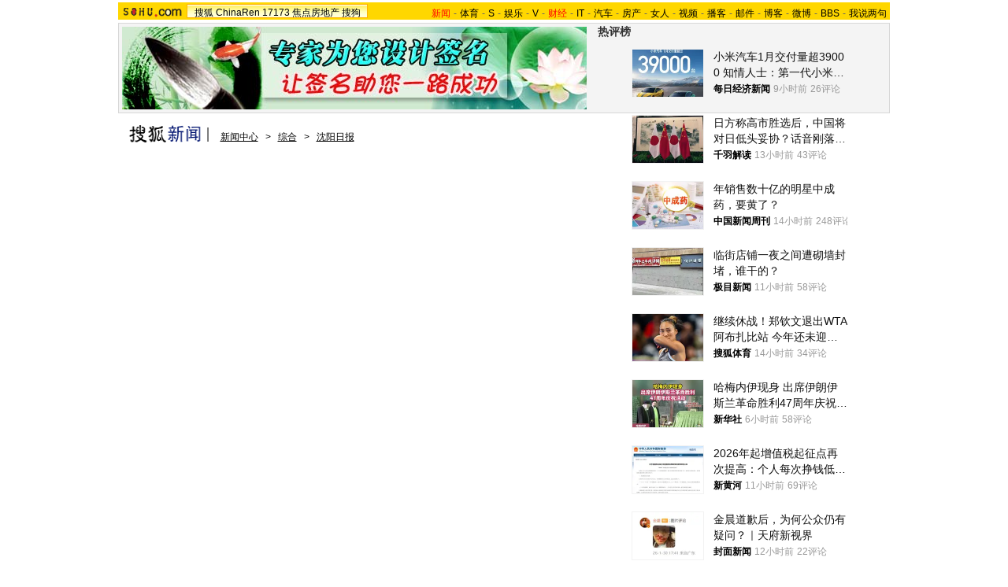

--- FILE ---
content_type: application/javascript
request_url: https://js.sohu.com/wrating20120726.js
body_size: 1268
content:
function _getAcc()
{
	var defaultId = "860010-0626010000";
	var wratingDomains={		
		'sports.sohu.com':'860010-0601010000',
		'lottery.sports.sohu.com':'860010-0601020000',
		'2012.sohu.com':'860010-0601070000',
		'info.2012.sohu.com':'860010-0601070000',
		'london.sohu.com':'860010-0601070000',
		'nba.s.sohu.com':'860010-0601080000',
		'product.sports.sohu.com':'860010-0601080000',
		'data.sports.sohu.com':'860010-0601080000',
		'2008.sohu.com':'860010-0601090000',
		'jingcai.2008.sohu.com':'860010-0601090000',
		'stock.sohu.com':'860010-0608020000',
		'guba.stock.sohu.com':'860010-0608020000',
		'stock.business.sohu.com':'860010-0608020000',
		'hkstock.business.sohu.com':'860010-0608020000',
		'q.stock.sohu.com':'860010-0608020000',
		'business.sohu.com':'860010-0608010000',
		'money.sohu.com':'860010-0608030000',
		'fund.sohu.com':'860010-0608040000',
		'q.fund.sohu.com':'860010-0608040000',
		'news.sohu.com':'860010-0603010000',
		'comment.news.sohu.com':'860010-0603010000',
		'comment2.news.sohu.com':'860010-0603010000',
		'mil.news.sohu.com':'860010-0603020000',
		'star.news.sohu.com':'860010-0603030000',
		'weather.news.sohu.com':'860010-0603040000',
		'cul.sohu.com':'860010-0604020000',
		'astro.women.sohu.com':'860010-0604010000',
		'act1.astro.women.sohu.com':'860010-0604010000',
		'book.sohu.com':'860010-0604050000',
		'lz.book.sohu.com':'860010-0604050000',
		'yc.book.sohu.com':'860010-0604060000',
		'gd.sohu.com':'860010-0604070000',
		'green.sohu.com':'860010-0604080000',
		'dm.sohu.com':'860010-0604090000',
		'flash.dm.sohu.com':'860010-0604090000',
		'sh.sohu.com':'860010-0604100000',
		'travel.sohu.com':'860010-0604110000',
		'diy.travel.sohu.com':'860010-0604110000',
		'health.sohu.com':'860010-0604120000',
		'haodf.health.sohu.com':'860010-0604120000',
		'act1.health.sohu.com':'860010-0604120000',
		'dise.health.sohu.com':'860010-0604120000',		
		'women.sohu.com':'860010-0604010000',
		'baodian.women.sohu.com':'860010-0604010000',
		'baobao.sohu.com':'860010-0604030000',
		'chihe.sohu.com':'860010-0604130000',
		'learning.sohu.com':'860010-0604140000',
		'daxue.learning.sohu.com':'860010-0604140000',
		'englishtown.sohu.com':'860010-0604150000',
		'goabroad.sohu.com':'860010-0604160000',
		'men.sohu.com':'860010-0604170000',
		'db.auto.sohu.com':'860010-0610020000',
		'auto.sohu.com':'860010-0610010000',
		'picture.auto.sohu.com':'860010-0610010000',
		'jsp.auto.sohu.com':'860010-0610010000',
		'ucar.auto.sohu.com':'860010-0610010000',
		'price.auto.sohu.com':'860010-0610010000',
		'yule.sohu.com':'860010-0606010000',
		'music.yule.sohu.com':'860010-0606020000',
		'music.sohu.com':'860010-0606020000',
		'data.tv.sohu.com':'860010-0606050000',
		'data.yule.sohu.com':'860010-0606050000',
		'korea.sohu.com':'860010-0606060000',
		'www.helloziyi.com':'860010-0606070000',
		'digi.it.sohu.com':'860010-0611010000',
		'it.sohu.com':'860010-0611010000',
		'act.it.sohu.com':'860010-0611010000',
		'zone.it.sohu.com':'860010-0611010000',		
		'house.sohu.com':'860010-0628010000',
		'gongyi.sohu.com':'860010-0603010000',
	  'rss.news.sohu.com':'860010-0603010000',
	  'v.business.sohu.com':'860010-0608010000',
	  'money.business.sohu.com':'860010-0608010000',
	  's.sohu.com':'860010-0601010000',
	  'stats.sports.sohu.com':'860010-0601010000',
	  'csldata.sports.sohu.com':'860010-0601010000',
	  'yaoming.sports.sohu.com':'860010-0601010000',
	  'weiqi.sports.sohu.com':'860010-0601010000',
	  'xba.sports.sohu.com':'860010-0601010000',
		'cbachina.sports.sohu.com':'860010-0601010000',
		'xbam1.sports.sohu.com':'860010-0601010000',
		'2006.sohu.com':'860010-0601010000',
		'www.snookerding.com':'860010-0601010000',
		'golf.sports.sohu.com':'860010-0601010000',
		'doha2006.sohu.com':'860010-0601010000',
		'dachao.sports.sohu.com':'860010-0601010000',
		'csl.sports.sohu.com':'860010-0601010000',
		'asiancup2007.sohu.com':'860010-0601010000',
		'2004.sports.sohu.com':'860010-0601010000',
		'v.korea.sohu.com':'860010-0606010000',
		'comic.chinaren.com':'860010-0606010000',
		'changxiangaoyun.sohu.com':'860010-0606010000',
		'myway.astro.women.sohu.com':'860010-0604010000',
		'huodong.women.sohu.com':'860010-0604010000',
		'zhengxing.women.sohu.com':'860010-0604010000',
		'life.sohu.com':'860010-0604010000',
		'life.women.sohu.com':'860010-0604010000',
		'hunjia.women.sohu.com':'860010-0604010000',
		'astro.sohu.com':'860010-0604010000'
	};
	var wratingId = null;
	try{	
		var urlArray = document.location.toString().split("/");
		var domain = urlArray[2].toLowerCase();
		if(typeof(wratingDomains[domain]) != 'undefined')
		{			
			wratingId = wratingDomains[domain];
		}
		else
		{
			wratingId = vjGetOtherAcc(document.location.toString());
			if(wratingId != "")
			{
				wratingId = wratingId;
			}
			else
			{
				wratingId = defaultId;
			}
		}
	}catch(e){}
	return wratingId;
}

function vjGetOtherAcc(urlString)
{
	if(!urlString)
	{
		return "";
	}
	var otherUrlList=
	{
		'.news.sohu.com':'860010-0603010000',
		'zj.svip.sohu.com/news':'860010-0603010000',
		'zj.svip.sohu.com/gongyi':'860010-0603010000',
		'zj.svip.sohu.com/stock':'860010-0608010000',
		'.sports.sohu.com':'860010-0601010000',
		'2008.sohu.com/qiantao453':'860010-0601010000',
		'zj.svip.sohu.com/sports':'860010-0601010000',
		'2008.sohu.com/fengxingguanzhu':'860010-0601010000',
		'.2008.sohu.com':'860010-0601010000',
		'2008.sohu.com/2008bizhi':'860010-0601010000',
		'korea.sohu.com/html/silverlight':'860010-0606010000',
		'korea.sohu.com/news':'860010-0606010000',
		'korea.sohu.com/istar':'860010-0606010000',
		'korea.sohu.com/md':'860010-0606010000',
		'korea.sohu.com/vod':'860010-0606010000',
		'korea.sohu.com/enjoy':'860010-0606010000',
		'korea.sohu.com/mv':'860010-0606010000',
		'korea.sohu.com/special':'860010-0606010000',
		'zj.svip.sohu.com/yule':'860010-0606010000',
		'.yule.sohu.com':'860010-0606010000',
		'tv.sohu.com/tvad/7k7k.shtml':'860010-0606010000',
		'auto.sohu.com/goche':'860010-0610010000',
		'.auto.sohu.com':'860010-0610010000',
		'.women.sohu.com':'860010-0604010000',
		'zj.svip.sohu.com/women':'860010-0604010000',
		'.baobao.sohu.com':'860010-0604030000',
		'zj.svip.sohu.com/astro':'860010-0604010000',
		'.yc.sohu.com':"860010-0604060000"
	};
	for(var obj in otherUrlList)
	{
		if(urlString.indexOf(obj) >= 0)
		{
			return  otherUrlList[obj];
		}
	}
	return "";
}